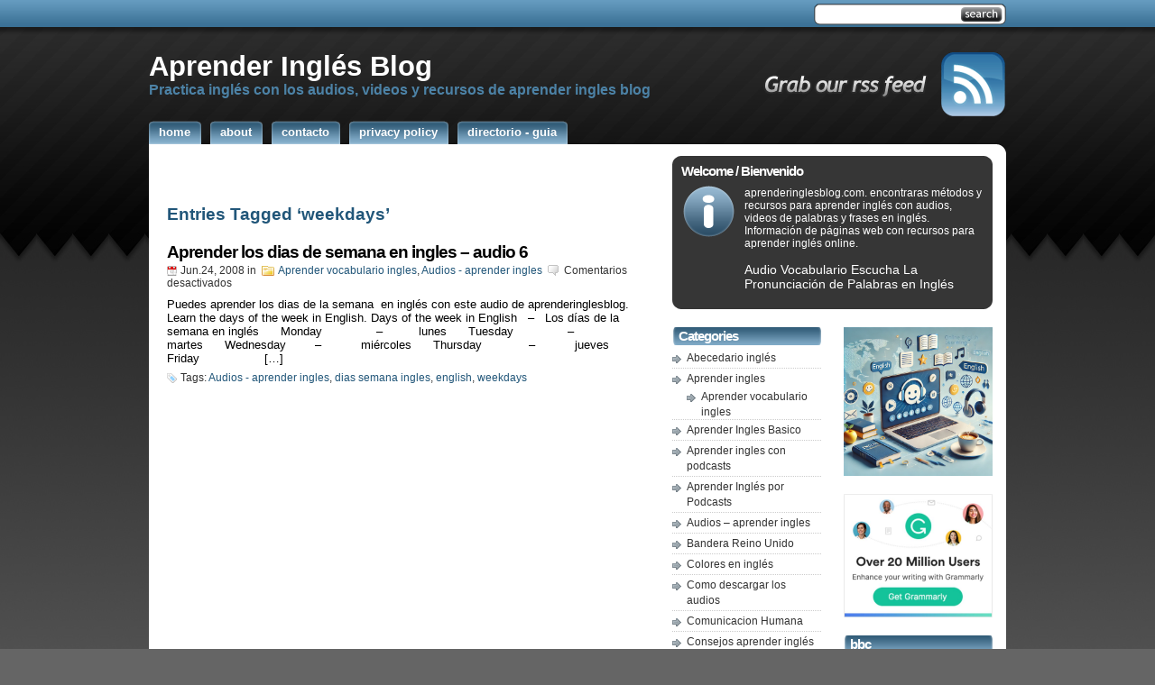

--- FILE ---
content_type: text/html; charset=UTF-8
request_url: https://www.aprenderinglesblog.com/tag/weekdays/
body_size: 14308
content:
<!DOCTYPE html PUBLIC "-//W3C//DTD XHTML 1.0 Transitional//EN" "http://www.w3.org/TR/xhtml1/DTD/xhtml1-transitional.dtd">
<html xmlns="http://www.w3.org/1999/xhtml">

<head>
<link rel="shortcut icon" href="https://www.aprenderinglesblog.com/wp-content/themes/studiopress/favicon.ico" />
<META name="y_key" content="58ac88799465ebfb">
<meta name="verify-v1" content="Dcli65eShR/OtDsywFbMh2SfSdj0H4gELS39rpPVIQ4=" />
<meta http-equiv="Content-Type" content="text/html; charset=UTF-8" />
<title>  weekdays - Aprender Inglés Blog</title>
<meta name="robots" content="index,follow" />
<meta name="generator" content="WordPress 6.9" />
<link rel="stylesheet" href="https://www.aprenderinglesblog.com/wp-content/cache/minify/8e6fa.css" media="all" />

<link rel="alternate" type="application/rss+xml" title="Aprender Inglés Blog RSS Feed" href="https://www.aprenderinglesblog.com/feed/" />
<link rel="pingback" href="https://www.aprenderinglesblog.com/xmlrpc.php" />
<meta name='robots' content='max-image-preview:large' />
<link rel='dns-prefetch' href='//www.googletagmanager.com' />
<link rel='dns-prefetch' href='//pagead2.googlesyndication.com' />
<link rel="alternate" type="application/rss+xml" title="Aprender Inglés Blog &raquo; Etiqueta weekdays del feed" href="https://www.aprenderinglesblog.com/tag/weekdays/feed/" />
<style id='wp-img-auto-sizes-contain-inline-css' type='text/css'>
img:is([sizes=auto i],[sizes^="auto," i]){contain-intrinsic-size:3000px 1500px}
/*# sourceURL=wp-img-auto-sizes-contain-inline-css */
</style>
<style id='wp-emoji-styles-inline-css' type='text/css'>

	img.wp-smiley, img.emoji {
		display: inline !important;
		border: none !important;
		box-shadow: none !important;
		height: 1em !important;
		width: 1em !important;
		margin: 0 0.07em !important;
		vertical-align: -0.1em !important;
		background: none !important;
		padding: 0 !important;
	}
/*# sourceURL=wp-emoji-styles-inline-css */
</style>
<style id='wp-block-library-inline-css' type='text/css'>
:root{--wp-block-synced-color:#7a00df;--wp-block-synced-color--rgb:122,0,223;--wp-bound-block-color:var(--wp-block-synced-color);--wp-editor-canvas-background:#ddd;--wp-admin-theme-color:#007cba;--wp-admin-theme-color--rgb:0,124,186;--wp-admin-theme-color-darker-10:#006ba1;--wp-admin-theme-color-darker-10--rgb:0,107,160.5;--wp-admin-theme-color-darker-20:#005a87;--wp-admin-theme-color-darker-20--rgb:0,90,135;--wp-admin-border-width-focus:2px}@media (min-resolution:192dpi){:root{--wp-admin-border-width-focus:1.5px}}.wp-element-button{cursor:pointer}:root .has-very-light-gray-background-color{background-color:#eee}:root .has-very-dark-gray-background-color{background-color:#313131}:root .has-very-light-gray-color{color:#eee}:root .has-very-dark-gray-color{color:#313131}:root .has-vivid-green-cyan-to-vivid-cyan-blue-gradient-background{background:linear-gradient(135deg,#00d084,#0693e3)}:root .has-purple-crush-gradient-background{background:linear-gradient(135deg,#34e2e4,#4721fb 50%,#ab1dfe)}:root .has-hazy-dawn-gradient-background{background:linear-gradient(135deg,#faaca8,#dad0ec)}:root .has-subdued-olive-gradient-background{background:linear-gradient(135deg,#fafae1,#67a671)}:root .has-atomic-cream-gradient-background{background:linear-gradient(135deg,#fdd79a,#004a59)}:root .has-nightshade-gradient-background{background:linear-gradient(135deg,#330968,#31cdcf)}:root .has-midnight-gradient-background{background:linear-gradient(135deg,#020381,#2874fc)}:root{--wp--preset--font-size--normal:16px;--wp--preset--font-size--huge:42px}.has-regular-font-size{font-size:1em}.has-larger-font-size{font-size:2.625em}.has-normal-font-size{font-size:var(--wp--preset--font-size--normal)}.has-huge-font-size{font-size:var(--wp--preset--font-size--huge)}.has-text-align-center{text-align:center}.has-text-align-left{text-align:left}.has-text-align-right{text-align:right}.has-fit-text{white-space:nowrap!important}#end-resizable-editor-section{display:none}.aligncenter{clear:both}.items-justified-left{justify-content:flex-start}.items-justified-center{justify-content:center}.items-justified-right{justify-content:flex-end}.items-justified-space-between{justify-content:space-between}.screen-reader-text{border:0;clip-path:inset(50%);height:1px;margin:-1px;overflow:hidden;padding:0;position:absolute;width:1px;word-wrap:normal!important}.screen-reader-text:focus{background-color:#ddd;clip-path:none;color:#444;display:block;font-size:1em;height:auto;left:5px;line-height:normal;padding:15px 23px 14px;text-decoration:none;top:5px;width:auto;z-index:100000}html :where(.has-border-color){border-style:solid}html :where([style*=border-top-color]){border-top-style:solid}html :where([style*=border-right-color]){border-right-style:solid}html :where([style*=border-bottom-color]){border-bottom-style:solid}html :where([style*=border-left-color]){border-left-style:solid}html :where([style*=border-width]){border-style:solid}html :where([style*=border-top-width]){border-top-style:solid}html :where([style*=border-right-width]){border-right-style:solid}html :where([style*=border-bottom-width]){border-bottom-style:solid}html :where([style*=border-left-width]){border-left-style:solid}html :where(img[class*=wp-image-]){height:auto;max-width:100%}:where(figure){margin:0 0 1em}html :where(.is-position-sticky){--wp-admin--admin-bar--position-offset:var(--wp-admin--admin-bar--height,0px)}@media screen and (max-width:600px){html :where(.is-position-sticky){--wp-admin--admin-bar--position-offset:0px}}

/*# sourceURL=wp-block-library-inline-css */
</style><style id='wp-block-image-inline-css' type='text/css'>
.wp-block-image>a,.wp-block-image>figure>a{display:inline-block}.wp-block-image img{box-sizing:border-box;height:auto;max-width:100%;vertical-align:bottom}@media not (prefers-reduced-motion){.wp-block-image img.hide{visibility:hidden}.wp-block-image img.show{animation:show-content-image .4s}}.wp-block-image[style*=border-radius] img,.wp-block-image[style*=border-radius]>a{border-radius:inherit}.wp-block-image.has-custom-border img{box-sizing:border-box}.wp-block-image.aligncenter{text-align:center}.wp-block-image.alignfull>a,.wp-block-image.alignwide>a{width:100%}.wp-block-image.alignfull img,.wp-block-image.alignwide img{height:auto;width:100%}.wp-block-image .aligncenter,.wp-block-image .alignleft,.wp-block-image .alignright,.wp-block-image.aligncenter,.wp-block-image.alignleft,.wp-block-image.alignright{display:table}.wp-block-image .aligncenter>figcaption,.wp-block-image .alignleft>figcaption,.wp-block-image .alignright>figcaption,.wp-block-image.aligncenter>figcaption,.wp-block-image.alignleft>figcaption,.wp-block-image.alignright>figcaption{caption-side:bottom;display:table-caption}.wp-block-image .alignleft{float:left;margin:.5em 1em .5em 0}.wp-block-image .alignright{float:right;margin:.5em 0 .5em 1em}.wp-block-image .aligncenter{margin-left:auto;margin-right:auto}.wp-block-image :where(figcaption){margin-bottom:1em;margin-top:.5em}.wp-block-image.is-style-circle-mask img{border-radius:9999px}@supports ((-webkit-mask-image:none) or (mask-image:none)) or (-webkit-mask-image:none){.wp-block-image.is-style-circle-mask img{border-radius:0;-webkit-mask-image:url('data:image/svg+xml;utf8,<svg viewBox="0 0 100 100" xmlns="http://www.w3.org/2000/svg"><circle cx="50" cy="50" r="50"/></svg>');mask-image:url('data:image/svg+xml;utf8,<svg viewBox="0 0 100 100" xmlns="http://www.w3.org/2000/svg"><circle cx="50" cy="50" r="50"/></svg>');mask-mode:alpha;-webkit-mask-position:center;mask-position:center;-webkit-mask-repeat:no-repeat;mask-repeat:no-repeat;-webkit-mask-size:contain;mask-size:contain}}:root :where(.wp-block-image.is-style-rounded img,.wp-block-image .is-style-rounded img){border-radius:9999px}.wp-block-image figure{margin:0}.wp-lightbox-container{display:flex;flex-direction:column;position:relative}.wp-lightbox-container img{cursor:zoom-in}.wp-lightbox-container img:hover+button{opacity:1}.wp-lightbox-container button{align-items:center;backdrop-filter:blur(16px) saturate(180%);background-color:#5a5a5a40;border:none;border-radius:4px;cursor:zoom-in;display:flex;height:20px;justify-content:center;opacity:0;padding:0;position:absolute;right:16px;text-align:center;top:16px;width:20px;z-index:100}@media not (prefers-reduced-motion){.wp-lightbox-container button{transition:opacity .2s ease}}.wp-lightbox-container button:focus-visible{outline:3px auto #5a5a5a40;outline:3px auto -webkit-focus-ring-color;outline-offset:3px}.wp-lightbox-container button:hover{cursor:pointer;opacity:1}.wp-lightbox-container button:focus{opacity:1}.wp-lightbox-container button:focus,.wp-lightbox-container button:hover,.wp-lightbox-container button:not(:hover):not(:active):not(.has-background){background-color:#5a5a5a40;border:none}.wp-lightbox-overlay{box-sizing:border-box;cursor:zoom-out;height:100vh;left:0;overflow:hidden;position:fixed;top:0;visibility:hidden;width:100%;z-index:100000}.wp-lightbox-overlay .close-button{align-items:center;cursor:pointer;display:flex;justify-content:center;min-height:40px;min-width:40px;padding:0;position:absolute;right:calc(env(safe-area-inset-right) + 16px);top:calc(env(safe-area-inset-top) + 16px);z-index:5000000}.wp-lightbox-overlay .close-button:focus,.wp-lightbox-overlay .close-button:hover,.wp-lightbox-overlay .close-button:not(:hover):not(:active):not(.has-background){background:none;border:none}.wp-lightbox-overlay .lightbox-image-container{height:var(--wp--lightbox-container-height);left:50%;overflow:hidden;position:absolute;top:50%;transform:translate(-50%,-50%);transform-origin:top left;width:var(--wp--lightbox-container-width);z-index:9999999999}.wp-lightbox-overlay .wp-block-image{align-items:center;box-sizing:border-box;display:flex;height:100%;justify-content:center;margin:0;position:relative;transform-origin:0 0;width:100%;z-index:3000000}.wp-lightbox-overlay .wp-block-image img{height:var(--wp--lightbox-image-height);min-height:var(--wp--lightbox-image-height);min-width:var(--wp--lightbox-image-width);width:var(--wp--lightbox-image-width)}.wp-lightbox-overlay .wp-block-image figcaption{display:none}.wp-lightbox-overlay button{background:none;border:none}.wp-lightbox-overlay .scrim{background-color:#fff;height:100%;opacity:.9;position:absolute;width:100%;z-index:2000000}.wp-lightbox-overlay.active{visibility:visible}@media not (prefers-reduced-motion){.wp-lightbox-overlay.active{animation:turn-on-visibility .25s both}.wp-lightbox-overlay.active img{animation:turn-on-visibility .35s both}.wp-lightbox-overlay.show-closing-animation:not(.active){animation:turn-off-visibility .35s both}.wp-lightbox-overlay.show-closing-animation:not(.active) img{animation:turn-off-visibility .25s both}.wp-lightbox-overlay.zoom.active{animation:none;opacity:1;visibility:visible}.wp-lightbox-overlay.zoom.active .lightbox-image-container{animation:lightbox-zoom-in .4s}.wp-lightbox-overlay.zoom.active .lightbox-image-container img{animation:none}.wp-lightbox-overlay.zoom.active .scrim{animation:turn-on-visibility .4s forwards}.wp-lightbox-overlay.zoom.show-closing-animation:not(.active){animation:none}.wp-lightbox-overlay.zoom.show-closing-animation:not(.active) .lightbox-image-container{animation:lightbox-zoom-out .4s}.wp-lightbox-overlay.zoom.show-closing-animation:not(.active) .lightbox-image-container img{animation:none}.wp-lightbox-overlay.zoom.show-closing-animation:not(.active) .scrim{animation:turn-off-visibility .4s forwards}}@keyframes show-content-image{0%{visibility:hidden}99%{visibility:hidden}to{visibility:visible}}@keyframes turn-on-visibility{0%{opacity:0}to{opacity:1}}@keyframes turn-off-visibility{0%{opacity:1;visibility:visible}99%{opacity:0;visibility:visible}to{opacity:0;visibility:hidden}}@keyframes lightbox-zoom-in{0%{transform:translate(calc((-100vw + var(--wp--lightbox-scrollbar-width))/2 + var(--wp--lightbox-initial-left-position)),calc(-50vh + var(--wp--lightbox-initial-top-position))) scale(var(--wp--lightbox-scale))}to{transform:translate(-50%,-50%) scale(1)}}@keyframes lightbox-zoom-out{0%{transform:translate(-50%,-50%) scale(1);visibility:visible}99%{visibility:visible}to{transform:translate(calc((-100vw + var(--wp--lightbox-scrollbar-width))/2 + var(--wp--lightbox-initial-left-position)),calc(-50vh + var(--wp--lightbox-initial-top-position))) scale(var(--wp--lightbox-scale));visibility:hidden}}
/*# sourceURL=https://www.aprenderinglesblog.com/wp-includes/blocks/image/style.min.css */
</style>
<style id='global-styles-inline-css' type='text/css'>
:root{--wp--preset--aspect-ratio--square: 1;--wp--preset--aspect-ratio--4-3: 4/3;--wp--preset--aspect-ratio--3-4: 3/4;--wp--preset--aspect-ratio--3-2: 3/2;--wp--preset--aspect-ratio--2-3: 2/3;--wp--preset--aspect-ratio--16-9: 16/9;--wp--preset--aspect-ratio--9-16: 9/16;--wp--preset--color--black: #000000;--wp--preset--color--cyan-bluish-gray: #abb8c3;--wp--preset--color--white: #ffffff;--wp--preset--color--pale-pink: #f78da7;--wp--preset--color--vivid-red: #cf2e2e;--wp--preset--color--luminous-vivid-orange: #ff6900;--wp--preset--color--luminous-vivid-amber: #fcb900;--wp--preset--color--light-green-cyan: #7bdcb5;--wp--preset--color--vivid-green-cyan: #00d084;--wp--preset--color--pale-cyan-blue: #8ed1fc;--wp--preset--color--vivid-cyan-blue: #0693e3;--wp--preset--color--vivid-purple: #9b51e0;--wp--preset--gradient--vivid-cyan-blue-to-vivid-purple: linear-gradient(135deg,rgb(6,147,227) 0%,rgb(155,81,224) 100%);--wp--preset--gradient--light-green-cyan-to-vivid-green-cyan: linear-gradient(135deg,rgb(122,220,180) 0%,rgb(0,208,130) 100%);--wp--preset--gradient--luminous-vivid-amber-to-luminous-vivid-orange: linear-gradient(135deg,rgb(252,185,0) 0%,rgb(255,105,0) 100%);--wp--preset--gradient--luminous-vivid-orange-to-vivid-red: linear-gradient(135deg,rgb(255,105,0) 0%,rgb(207,46,46) 100%);--wp--preset--gradient--very-light-gray-to-cyan-bluish-gray: linear-gradient(135deg,rgb(238,238,238) 0%,rgb(169,184,195) 100%);--wp--preset--gradient--cool-to-warm-spectrum: linear-gradient(135deg,rgb(74,234,220) 0%,rgb(151,120,209) 20%,rgb(207,42,186) 40%,rgb(238,44,130) 60%,rgb(251,105,98) 80%,rgb(254,248,76) 100%);--wp--preset--gradient--blush-light-purple: linear-gradient(135deg,rgb(255,206,236) 0%,rgb(152,150,240) 100%);--wp--preset--gradient--blush-bordeaux: linear-gradient(135deg,rgb(254,205,165) 0%,rgb(254,45,45) 50%,rgb(107,0,62) 100%);--wp--preset--gradient--luminous-dusk: linear-gradient(135deg,rgb(255,203,112) 0%,rgb(199,81,192) 50%,rgb(65,88,208) 100%);--wp--preset--gradient--pale-ocean: linear-gradient(135deg,rgb(255,245,203) 0%,rgb(182,227,212) 50%,rgb(51,167,181) 100%);--wp--preset--gradient--electric-grass: linear-gradient(135deg,rgb(202,248,128) 0%,rgb(113,206,126) 100%);--wp--preset--gradient--midnight: linear-gradient(135deg,rgb(2,3,129) 0%,rgb(40,116,252) 100%);--wp--preset--font-size--small: 13px;--wp--preset--font-size--medium: 20px;--wp--preset--font-size--large: 36px;--wp--preset--font-size--x-large: 42px;--wp--preset--spacing--20: 0.44rem;--wp--preset--spacing--30: 0.67rem;--wp--preset--spacing--40: 1rem;--wp--preset--spacing--50: 1.5rem;--wp--preset--spacing--60: 2.25rem;--wp--preset--spacing--70: 3.38rem;--wp--preset--spacing--80: 5.06rem;--wp--preset--shadow--natural: 6px 6px 9px rgba(0, 0, 0, 0.2);--wp--preset--shadow--deep: 12px 12px 50px rgba(0, 0, 0, 0.4);--wp--preset--shadow--sharp: 6px 6px 0px rgba(0, 0, 0, 0.2);--wp--preset--shadow--outlined: 6px 6px 0px -3px rgb(255, 255, 255), 6px 6px rgb(0, 0, 0);--wp--preset--shadow--crisp: 6px 6px 0px rgb(0, 0, 0);}:where(.is-layout-flex){gap: 0.5em;}:where(.is-layout-grid){gap: 0.5em;}body .is-layout-flex{display: flex;}.is-layout-flex{flex-wrap: wrap;align-items: center;}.is-layout-flex > :is(*, div){margin: 0;}body .is-layout-grid{display: grid;}.is-layout-grid > :is(*, div){margin: 0;}:where(.wp-block-columns.is-layout-flex){gap: 2em;}:where(.wp-block-columns.is-layout-grid){gap: 2em;}:where(.wp-block-post-template.is-layout-flex){gap: 1.25em;}:where(.wp-block-post-template.is-layout-grid){gap: 1.25em;}.has-black-color{color: var(--wp--preset--color--black) !important;}.has-cyan-bluish-gray-color{color: var(--wp--preset--color--cyan-bluish-gray) !important;}.has-white-color{color: var(--wp--preset--color--white) !important;}.has-pale-pink-color{color: var(--wp--preset--color--pale-pink) !important;}.has-vivid-red-color{color: var(--wp--preset--color--vivid-red) !important;}.has-luminous-vivid-orange-color{color: var(--wp--preset--color--luminous-vivid-orange) !important;}.has-luminous-vivid-amber-color{color: var(--wp--preset--color--luminous-vivid-amber) !important;}.has-light-green-cyan-color{color: var(--wp--preset--color--light-green-cyan) !important;}.has-vivid-green-cyan-color{color: var(--wp--preset--color--vivid-green-cyan) !important;}.has-pale-cyan-blue-color{color: var(--wp--preset--color--pale-cyan-blue) !important;}.has-vivid-cyan-blue-color{color: var(--wp--preset--color--vivid-cyan-blue) !important;}.has-vivid-purple-color{color: var(--wp--preset--color--vivid-purple) !important;}.has-black-background-color{background-color: var(--wp--preset--color--black) !important;}.has-cyan-bluish-gray-background-color{background-color: var(--wp--preset--color--cyan-bluish-gray) !important;}.has-white-background-color{background-color: var(--wp--preset--color--white) !important;}.has-pale-pink-background-color{background-color: var(--wp--preset--color--pale-pink) !important;}.has-vivid-red-background-color{background-color: var(--wp--preset--color--vivid-red) !important;}.has-luminous-vivid-orange-background-color{background-color: var(--wp--preset--color--luminous-vivid-orange) !important;}.has-luminous-vivid-amber-background-color{background-color: var(--wp--preset--color--luminous-vivid-amber) !important;}.has-light-green-cyan-background-color{background-color: var(--wp--preset--color--light-green-cyan) !important;}.has-vivid-green-cyan-background-color{background-color: var(--wp--preset--color--vivid-green-cyan) !important;}.has-pale-cyan-blue-background-color{background-color: var(--wp--preset--color--pale-cyan-blue) !important;}.has-vivid-cyan-blue-background-color{background-color: var(--wp--preset--color--vivid-cyan-blue) !important;}.has-vivid-purple-background-color{background-color: var(--wp--preset--color--vivid-purple) !important;}.has-black-border-color{border-color: var(--wp--preset--color--black) !important;}.has-cyan-bluish-gray-border-color{border-color: var(--wp--preset--color--cyan-bluish-gray) !important;}.has-white-border-color{border-color: var(--wp--preset--color--white) !important;}.has-pale-pink-border-color{border-color: var(--wp--preset--color--pale-pink) !important;}.has-vivid-red-border-color{border-color: var(--wp--preset--color--vivid-red) !important;}.has-luminous-vivid-orange-border-color{border-color: var(--wp--preset--color--luminous-vivid-orange) !important;}.has-luminous-vivid-amber-border-color{border-color: var(--wp--preset--color--luminous-vivid-amber) !important;}.has-light-green-cyan-border-color{border-color: var(--wp--preset--color--light-green-cyan) !important;}.has-vivid-green-cyan-border-color{border-color: var(--wp--preset--color--vivid-green-cyan) !important;}.has-pale-cyan-blue-border-color{border-color: var(--wp--preset--color--pale-cyan-blue) !important;}.has-vivid-cyan-blue-border-color{border-color: var(--wp--preset--color--vivid-cyan-blue) !important;}.has-vivid-purple-border-color{border-color: var(--wp--preset--color--vivid-purple) !important;}.has-vivid-cyan-blue-to-vivid-purple-gradient-background{background: var(--wp--preset--gradient--vivid-cyan-blue-to-vivid-purple) !important;}.has-light-green-cyan-to-vivid-green-cyan-gradient-background{background: var(--wp--preset--gradient--light-green-cyan-to-vivid-green-cyan) !important;}.has-luminous-vivid-amber-to-luminous-vivid-orange-gradient-background{background: var(--wp--preset--gradient--luminous-vivid-amber-to-luminous-vivid-orange) !important;}.has-luminous-vivid-orange-to-vivid-red-gradient-background{background: var(--wp--preset--gradient--luminous-vivid-orange-to-vivid-red) !important;}.has-very-light-gray-to-cyan-bluish-gray-gradient-background{background: var(--wp--preset--gradient--very-light-gray-to-cyan-bluish-gray) !important;}.has-cool-to-warm-spectrum-gradient-background{background: var(--wp--preset--gradient--cool-to-warm-spectrum) !important;}.has-blush-light-purple-gradient-background{background: var(--wp--preset--gradient--blush-light-purple) !important;}.has-blush-bordeaux-gradient-background{background: var(--wp--preset--gradient--blush-bordeaux) !important;}.has-luminous-dusk-gradient-background{background: var(--wp--preset--gradient--luminous-dusk) !important;}.has-pale-ocean-gradient-background{background: var(--wp--preset--gradient--pale-ocean) !important;}.has-electric-grass-gradient-background{background: var(--wp--preset--gradient--electric-grass) !important;}.has-midnight-gradient-background{background: var(--wp--preset--gradient--midnight) !important;}.has-small-font-size{font-size: var(--wp--preset--font-size--small) !important;}.has-medium-font-size{font-size: var(--wp--preset--font-size--medium) !important;}.has-large-font-size{font-size: var(--wp--preset--font-size--large) !important;}.has-x-large-font-size{font-size: var(--wp--preset--font-size--x-large) !important;}
/*# sourceURL=global-styles-inline-css */
</style>

<style id='classic-theme-styles-inline-css' type='text/css'>
/*! This file is auto-generated */
.wp-block-button__link{color:#fff;background-color:#32373c;border-radius:9999px;box-shadow:none;text-decoration:none;padding:calc(.667em + 2px) calc(1.333em + 2px);font-size:1.125em}.wp-block-file__button{background:#32373c;color:#fff;text-decoration:none}
/*# sourceURL=/wp-includes/css/classic-themes.min.css */
</style>

<!-- Fragmento de código de la etiqueta de Google (gtag.js) añadida por Site Kit -->
<!-- Fragmento de código de Google Analytics añadido por Site Kit -->
<script type="text/javascript" src="https://www.googletagmanager.com/gtag/js?id=GT-TXZ4VZQM" id="google_gtagjs-js" async></script>
<script type="text/javascript" id="google_gtagjs-js-after">
/* <![CDATA[ */
window.dataLayer = window.dataLayer || [];function gtag(){dataLayer.push(arguments);}
gtag("set","linker",{"domains":["www.aprenderinglesblog.com"]});
gtag("js", new Date());
gtag("set", "developer_id.dZTNiMT", true);
gtag("config", "GT-TXZ4VZQM");
//# sourceURL=google_gtagjs-js-after
/* ]]> */
</script>
<link rel="https://api.w.org/" href="https://www.aprenderinglesblog.com/wp-json/" /><link rel="alternate" title="JSON" type="application/json" href="https://www.aprenderinglesblog.com/wp-json/wp/v2/tags/143" /><link rel="EditURI" type="application/rsd+xml" title="RSD" href="https://www.aprenderinglesblog.com/xmlrpc.php?rsd" />
<meta name="generator" content="WordPress 6.9" />

<!-- Powered by AdSense-Deluxe WordPress Plugin v0.8 - http://www.acmetech.com/blog/adsense-deluxe/ -->
<meta name="generator" content="Site Kit by Google 1.167.0" />
<!-- Metaetiquetas de Google AdSense añadidas por Site Kit -->
<meta name="google-adsense-platform-account" content="ca-host-pub-2644536267352236">
<meta name="google-adsense-platform-domain" content="sitekit.withgoogle.com">
<!-- Acabar con las metaetiquetas de Google AdSense añadidas por Site Kit -->

<!-- Fragmento de código de Google Adsense añadido por Site Kit -->
<script type="text/javascript" async="async" src="https://pagead2.googlesyndication.com/pagead/js/adsbygoogle.js?client=ca-pub-5260400811159924&amp;host=ca-host-pub-2644536267352236" crossorigin="anonymous"></script>

<!-- Final del fragmento de código de Google Adsense añadido por Site Kit -->

</head>

<body>
<div id="wrapper">

<div id="header">
<div class="topright">
<form method="get" id="searchform" action="https://www.aprenderinglesblog.com/">
<div>
<input type="text" value="" name="s" id="searchbox" />
<input type="submit" id="searchbutton" value="" />
</div>
</form></div> 
</div> <!-- Closes Header -->

<div class="cleared"></div>
<div id="underheader">
<div id="toprss"><a href="http://feeds.feedburner.com/aprenderinglesblog">
<img src="https://www.aprenderinglesblog.com/wp-content/themes/studiopress/images/grabrss.gif" alt="apoderarse de nuestro rss feed"></img></a>
</div>


<h1 class="sitename"><a href="http://www.aprenderinglesblog.com">Aprender Inglés Blog</a></h1>
<h2 class="sitedesc">Practica inglés con los audios, videos y recursos de aprender ingles blog</h2>

</div><!-- Closes underHeader -->



<div id="nav">
<ul>
<li><a href='http://www.aprenderinglesblog.com' title='Home'><span>Home</span></a></li><li><a href="https://www.aprenderinglesblog.com/about/" title="About"><span>About</span></a></li><li><a href="https://www.aprenderinglesblog.com/contacto/" title="Contacto"><span>Contacto</span></a></li><li><a href="https://www.aprenderinglesblog.com/privacy-policy/" title="Privacy policy"><span>Privacy policy</span></a></li><li><a href="https://www.aprenderinglesblog.com/directorio-aprender-ingles/" title="Directorio - Guia"><span>Directorio - Guia</span></a></li></ul>

<div class="cleared"></div>
</div> <!-- Closes Nav -->



<div class="topcurvewhite"></div>
<div id="main">
<div id="contentwrapper"><div id="content">

<div class="adsense_top"><!-- Insert your adsense code for a 468x60 banner right under here -->
<br>
<div align="center">
<script type="text/javascript"><!--
google_ad_client = "pub-5260400811159924";
/* 336x280, creado 12/05/09 black url npc */
google_ad_slot = "3923514619";
google_ad_width = 336;
google_ad_height = 280;
//-->
</script>
<script type="text/javascript"
src="http://pagead2.googlesyndication.com/pagead/show_ads.js">
</script>
</div></div>



<h2 class="pageTitle">Entries Tagged &#8216;weekdays&#8217;</h2>


<div class="post">
<h2 class="postTitle"><a href="https://www.aprenderinglesblog.com/aprender-los-dias-de-semana-en-ingles-audio-6/">Aprender los dias de semana en ingles &#8211; audio 6</a></h2>
<div class="postMeta">
<span class="date">Jun.24, 2008</span> in
<span class="filed"><a href="https://www.aprenderinglesblog.com/category/aprender-ingles/aprender-vocabulario-ingles/" rel="category tag">Aprender vocabulario ingles</a>, <a href="https://www.aprenderinglesblog.com/category/audios-aprender-ingles/" rel="category tag">Audios - aprender ingles</a></span>
<span class="commentcount"><span>Comentarios desactivados<span class="screen-reader-text"> en Aprender los dias de semana en ingles &#8211; audio 6</span></span></span>
</div>
<div class="postContent"><p>Puedes aprender los dias de la semana  en inglés con este audio de aprenderinglesblog. Learn the days of the week in English. Days of the week in English   &#8211;   Los días de la semana en inglés      Monday               –          lunes      Tuesday               –          martes      Wednesday        –           miércoles      Thursday             –           jueves      Friday                  [&hellip;]</p>
</div>
<div class="postMeta"><span class="tags">Tags: <a href="https://www.aprenderinglesblog.com/tag/audios-aprender-ingles/" rel="tag">Audios - aprender ingles</a>, <a href="https://www.aprenderinglesblog.com/tag/dias-semana-ingles/" rel="tag">dias semana ingles</a>, <a href="https://www.aprenderinglesblog.com/tag/english/" rel="tag">english</a>, <a href="https://www.aprenderinglesblog.com/tag/weekdays/" rel="tag">weekdays</a></span></div>
</div> <!-- Closes Post -->



<div id="nextprevious">
 <div class="left">&nbsp;&nbsp;</div>
 <div class="right"></div>
</div>
<div class="cleared"></div>


</div></div> <!-- Closes Content -->

<div id="allsidebars">

<div class="sidebarswrapper"><div class="sidebars">

<div id='welcome'><h2>Welcome / Bienvenido</h2><p>aprenderinglesblog.com. encontraras métodos y recursos para aprender inglés con audios, videos de palabras y frases en inglés.  Información de páginas web con recursos para aprender inglés online.<br></br>  <big>Audio Vocabulario</big><big> Escucha La Pronunciación de Palabras en Inglés</big></p></div>
<div class="sidebarsbottom"></div>
</div> <!-- Closes Sidebars -->
</div> <!-- Closes SidebarsWrapper -->



<div class="sidebarsB">

<div class="adsense_sidebar"><!-- Insert your adsense code for a 336x280 rectangle right under here -->

<html>
<body>




</body>
</html></div>


<div class="sidebar1">
<ul>

<li>
<h2>Categories</h2>
<ul>
  	<li class="cat-item cat-item-14"><a href="https://www.aprenderinglesblog.com/category/abecedario-ingles/">Abecedario inglés</a>
</li>
	<li class="cat-item cat-item-5"><a href="https://www.aprenderinglesblog.com/category/aprender-ingles/">Aprender ingles</a>
<ul class='children'>
	<li class="cat-item cat-item-212"><a href="https://www.aprenderinglesblog.com/category/aprender-ingles/aprender-vocabulario-ingles/">Aprender vocabulario ingles</a>
</li>
</ul>
</li>
	<li class="cat-item cat-item-255"><a href="https://www.aprenderinglesblog.com/category/aprender-ingles-basico/">Aprender Ingles Basico</a>
</li>
	<li class="cat-item cat-item-182"><a href="https://www.aprenderinglesblog.com/category/aprender-ingles-con-podcasts/">Aprender ingles con podcasts</a>
</li>
	<li class="cat-item cat-item-453"><a href="https://www.aprenderinglesblog.com/category/aprender-ingles-por-podcasts/">Aprender Inglés por Podcasts</a>
</li>
	<li class="cat-item cat-item-142"><a href="https://www.aprenderinglesblog.com/category/audios-aprender-ingles/">Audios &#8211; aprender ingles</a>
</li>
	<li class="cat-item cat-item-248"><a href="https://www.aprenderinglesblog.com/category/bandera-reino-unido/">Bandera Reino Unido</a>
</li>
	<li class="cat-item cat-item-213"><a href="https://www.aprenderinglesblog.com/category/colores-en-ingles/">Colores en inglés</a>
</li>
	<li class="cat-item cat-item-226"><a href="https://www.aprenderinglesblog.com/category/como-descargar-los-audios/">Como descargar los audios</a>
</li>
	<li class="cat-item cat-item-406"><a href="https://www.aprenderinglesblog.com/category/comunicacion-humana/">Comunicacion Humana</a>
</li>
	<li class="cat-item cat-item-185"><a href="https://www.aprenderinglesblog.com/category/consejos-para-aprender-ingles/">Consejos aprender inglés</a>
</li>
	<li class="cat-item cat-item-352"><a href="https://www.aprenderinglesblog.com/category/crucigrama-ingles/">crucigrama ingles</a>
</li>
	<li class="cat-item cat-item-369"><a href="https://www.aprenderinglesblog.com/category/cultura-inglesa/">cultura inglesa</a>
</li>
	<li class="cat-item cat-item-184"><a href="https://www.aprenderinglesblog.com/category/cursos-de-aprender-ingles/">Cursos aprender inglés</a>
</li>
	<li class="cat-item cat-item-281"><a href="https://www.aprenderinglesblog.com/category/cursos-ingles-en-el-extranjero/">cursos inglés en el extranjero</a>
</li>
	<li class="cat-item cat-item-246"><a href="https://www.aprenderinglesblog.com/category/el-clima-en-ingles/">El Clima en inglés</a>
</li>
	<li class="cat-item cat-item-439"><a href="https://www.aprenderinglesblog.com/category/english-idioms/">English Idioms.</a>
</li>
	<li class="cat-item cat-item-225"><a href="https://www.aprenderinglesblog.com/category/estudiar-ingles-en-el-extranjero/">Estudiar inglés en el extranjero</a>
</li>
	<li class="cat-item cat-item-329"><a href="https://www.aprenderinglesblog.com/category/fiestas-tradicionales-populares/">Fiestas Tradicionales Populares</a>
</li>
	<li class="cat-item cat-item-322"><a href="https://www.aprenderinglesblog.com/category/fonetica-y-fonologia-inglesa/">Fonética y fonología inglesa.</a>
</li>
	<li class="cat-item cat-item-359"><a href="https://www.aprenderinglesblog.com/category/formas-verbales-no-personales-en-ingles/">Formas Verbales No Personales en Inglés</a>
</li>
	<li class="cat-item cat-item-304"><a href="https://www.aprenderinglesblog.com/category/frases-en-ingles/">Frases En Ingles</a>
</li>
	<li class="cat-item cat-item-389"><a href="https://www.aprenderinglesblog.com/category/frases-interrogativas/">Frases interrogativas</a>
</li>
	<li class="cat-item cat-item-396"><a href="https://www.aprenderinglesblog.com/category/gramatica-inglesa/">Gramática inglesa.</a>
</li>
	<li class="cat-item cat-item-374"><a href="https://www.aprenderinglesblog.com/category/guia-turistica-de-londres/">guía turística de Londres</a>
</li>
	<li class="cat-item cat-item-370"><a href="https://www.aprenderinglesblog.com/category/historia-de-londres/">Historia de Londres</a>
</li>
	<li class="cat-item cat-item-372"><a href="https://www.aprenderinglesblog.com/category/historia-inglesa/">historia inglesa</a>
</li>
	<li class="cat-item cat-item-186"><a href="https://www.aprenderinglesblog.com/category/inglaterra/">Inglaterra</a>
</li>
	<li class="cat-item cat-item-241"><a href="https://www.aprenderinglesblog.com/category/la-calle-real/">La Calle Real</a>
</li>
	<li class="cat-item cat-item-227"><a href="https://www.aprenderinglesblog.com/category/la-hora-en-ingles/">La hora en inglés</a>
</li>
	<li class="cat-item cat-item-274"><a href="https://www.aprenderinglesblog.com/category/lengua-inglesa/">Lengua Inglesa</a>
</li>
	<li class="cat-item cat-item-261"><a href="https://www.aprenderinglesblog.com/category/metodo-para-aprender-ingles/">Metodo Para Aprender Ingles</a>
</li>
	<li class="cat-item cat-item-435"><a href="https://www.aprenderinglesblog.com/category/modismos-en-ingles/">Modismos en ingles.</a>
</li>
	<li class="cat-item cat-item-436"><a href="https://www.aprenderinglesblog.com/category/modismos-ingleses/">Modismos ingleses.</a>
</li>
	<li class="cat-item cat-item-214"><a href="https://www.aprenderinglesblog.com/category/navidad-en-reino-unido/">Navidad en Reino Unido</a>
</li>
	<li class="cat-item cat-item-88"><a href="https://www.aprenderinglesblog.com/category/numeros-en-ingles/">Numeros en ingles</a>
</li>
	<li class="cat-item cat-item-256"><a href="https://www.aprenderinglesblog.com/category/pagina-webs-para-aprender-ingles/">Pagina Webs Para Aprender Ingles</a>
</li>
	<li class="cat-item cat-item-446"><a href="https://www.aprenderinglesblog.com/category/presente-verbo-to-be/">Presente verbo To Be</a>
</li>
	<li class="cat-item cat-item-395"><a href="https://www.aprenderinglesblog.com/category/pronombres-personales/">Pronombres Personales</a>
</li>
	<li class="cat-item cat-item-391"><a href="https://www.aprenderinglesblog.com/category/question-marks/">Question Marks</a>
</li>
	<li class="cat-item cat-item-363"><a href="https://www.aprenderinglesblog.com/category/receta-tortilla-espanola/">Receta de Tortilla Española</a>
</li>
	<li class="cat-item cat-item-340"><a href="https://www.aprenderinglesblog.com/category/reglas-de-ortografia-inglesa/">Reglas de Ortografía Inglesa</a>
</li>
	<li class="cat-item cat-item-290"><a href="https://www.aprenderinglesblog.com/category/reino-unido-2/">Reino Unido</a>
</li>
	<li class="cat-item cat-item-440"><a href="https://www.aprenderinglesblog.com/category/tongue-twisters/">Tongue Twisters</a>
</li>
	<li class="cat-item cat-item-437"><a href="https://www.aprenderinglesblog.com/category/trabalenguas-en-ingles/">Trabalenguas en ingles.</a>
</li>
	<li class="cat-item cat-item-438"><a href="https://www.aprenderinglesblog.com/category/trabalenguas-ingleses/">Trabalenguas ingleses.</a>
</li>
	<li class="cat-item cat-item-239"><a href="https://www.aprenderinglesblog.com/category/vehiculos-en-ingles/">Vehículos en ingles</a>
</li>
	<li class="cat-item cat-item-390"><a href="https://www.aprenderinglesblog.com/category/verbo-have-got/">Verbo Have got</a>
</li>
	<li class="cat-item cat-item-381"><a href="https://www.aprenderinglesblog.com/category/verbos-irregulares-en-ingles/">verbos irregulares en ingles</a>
</li>
	<li class="cat-item cat-item-355"><a href="https://www.aprenderinglesblog.com/category/verbos-regulares-e-irregulares-tiempos-verbales-en-ingles/">Verbos regulares e irregulares -Tiempos verbales en inglés</a>
</li>
	<li class="cat-item cat-item-183"><a href="https://www.aprenderinglesblog.com/category/videos-aprender-ingles/">Videos &#8211; aprender ingles</a>
</li>
	<li class="cat-item cat-item-273"><a href="https://www.aprenderinglesblog.com/category/vocabulario-ingles-en-casa/">Vocabulario ingles &#8211; en casa</a>
</li>
</ul>
</li>


		<li id="recent-posts-2" class="sidebaritem">
		<h2 class="widgettitle"> Ultimos &#8216;posts&#8217;</h2>
		<ul>
											<li>
					<a href="https://www.aprenderinglesblog.com/que-es-mejor-babbel-o-duolingo/">¿Qué es mejor, Babbel o Duolingo?</a>
									</li>
											<li>
					<a href="https://www.aprenderinglesblog.com/cual-es-la-mejor-aplicacion-gratuita-para-aprender-ingles/">¿Cuál es la mejor aplicación gratuita para aprender inglés?</a>
									</li>
											<li>
					<a href="https://www.aprenderinglesblog.com/cual-es-la-forma-mas-rapida-de-memorizar-vocabulario/">¿Cuál es la forma más rápida de memorizar vocabulario?</a>
									</li>
											<li>
					<a href="https://www.aprenderinglesblog.com/como-memorizar-rapidamente-el-ingles/">¿Cómo memorizar rápidamente el inglés?</a>
									</li>
											<li>
					<a href="https://www.aprenderinglesblog.com/cuales-son-los-7-pasos-de-la-estrategia-de-vocabulario/">¿Cuáles son los 7 pasos de la estrategia de vocabulario?</a>
									</li>
					</ul>

		</li><li id="meta-2" class="sidebaritem"><h2 class="widgettitle">Meta</h2>
		<ul>
						<li><a href="https://www.aprenderinglesblog.com/wp-login.php">Acceder</a></li>
			<li><a href="https://www.aprenderinglesblog.com/feed/">Feed de entradas</a></li>
			<li><a href="https://www.aprenderinglesblog.com/comments/feed/">Feed de comentarios</a></li>

			<li><a href="https://es.wordpress.org/">WordPress.org</a></li>
		</ul>

		</li><li id="text-306535261" class="sidebaritem">			<div class="textwidget"></div>
		</li>
<li>
<!-- Insert your adsense code for a 160x600 banner right under here -->

</li>

</ul>

</div> <!-- Closes Sidebar1 -->

<div class="sidebar2">

<ul>
<li id="block-6" class="sidebaritem">
<figure class="wp-block-image size-full"><a href="https://www.aprenderinglesblog.com/"><img loading="lazy" decoding="async" width="1024" height="1024" src="https://www.aprenderinglesblog.com/wp-content/uploads/2024/12/DALL·E-2024-12-28-19.06.08-A-modern-and-clean-design-representing-online-English-learning-resources.-The-image-features-a-laptop-with-a-friendly-looking-educational-website-disp.webp" alt="" class="wp-image-3918" srcset="https://www.aprenderinglesblog.com/wp-content/uploads/2024/12/DALL·E-2024-12-28-19.06.08-A-modern-and-clean-design-representing-online-English-learning-resources.-The-image-features-a-laptop-with-a-friendly-looking-educational-website-disp.webp 1024w, https://www.aprenderinglesblog.com/wp-content/uploads/2024/12/DALL·E-2024-12-28-19.06.08-A-modern-and-clean-design-representing-online-English-learning-resources.-The-image-features-a-laptop-with-a-friendly-looking-educational-website-disp-300x300.webp 300w, https://www.aprenderinglesblog.com/wp-content/uploads/2024/12/DALL·E-2024-12-28-19.06.08-A-modern-and-clean-design-representing-online-English-learning-resources.-The-image-features-a-laptop-with-a-friendly-looking-educational-website-disp-150x150.webp 150w, https://www.aprenderinglesblog.com/wp-content/uploads/2024/12/DALL·E-2024-12-28-19.06.08-A-modern-and-clean-design-representing-online-English-learning-resources.-The-image-features-a-laptop-with-a-friendly-looking-educational-website-disp-768x768.webp 768w" sizes="auto, (max-width: 1024px) 100vw, 1024px" /></a></figure>
</li><li id="block-5" class="sidebaritem"><div class="wp-block-image">
<figure class="aligncenter size-full"><a href="http://bit.ly/3kzwuE6"><img loading="lazy" decoding="async" width="608" height="506" src="http://www.aprenderinglesblog.com/wp-content/uploads/2023/01/Captura_grammarly_3.jpg" alt="" class="wp-image-3605" srcset="https://www.aprenderinglesblog.com/wp-content/uploads/2023/01/Captura_grammarly_3.jpg 608w, https://www.aprenderinglesblog.com/wp-content/uploads/2023/01/Captura_grammarly_3-300x250.jpg 300w" sizes="auto, (max-width: 608px) 100vw, 608px" /></a></figure>
</div></li><li id="linkcat-57" class="sidebaritem"><h2 class="widgettitle">bbc</h2>
	<ul class='xoxo blogroll'>
<li><a href="http://www.bbc.co.uk/worldservice/learningenglish/" title="aprender inglés (en inglés)" target="_blank">aprender inglés (contenido en inglés)</a></li>
<li><a href="http://www.bbc.co.uk/radio/podcasts/directory/" title="audio en formato mp3 de programas de radio" target="_blank">Podcasts de la BBC</a></li>

	</ul>
</li>
<li id="linkcat-2" class="sidebaritem"><h2 class="widgettitle">Blogroll</h2>
	<ul class='xoxo blogroll'>
<li><a href="http://www.englishconnection.es" rel="contact" title="academias de ingles" target="_blank">academias de ingles</a></li>
<li><a href="http://www.bbc.co.uk/worldservice/learningenglish/" title="aprender inglés (en inglés)" target="_blank">aprender inglés (contenido en inglés)</a></li>
<li><a href="http://www.bbc.co.uk/" title="pagina inicial de la bbc (en inglés)" target="_blank">bbc.co.uk</a></li>
<li><a href="http://esp.lp-method.com" title="curso de inglés online" target="_blank">curso de inglés online</a></li>
<li><a href="http://dictionary.reference.com/" title="diccionario inglés (en inglés)" target="_blank">Dictionary.com</a></li>
<li><a href="http://www.gymglish.es/partner/Aprender-Ingles-Blog" title="curso online de inglés" target="_blank">gymglish</a></li>
<li><a href="http://www.hotelenlondres.com" title="Hoteles en Londres" target="_blank">Hoteles en Londres</a></li>
<li><a href="http://ingles-grammar.blogspot.com" title="ingles grammar" target="_blank">ingles grammar</a></li>
<li><a href="http://www.viajaralondres.com" title="London" target="_blank">London</a></li>
<li><a href="http://news.bbc.co.uk/hi/spanish/news/" title="noticias del Reino Unido en Español " target="_blank">Noticias BBC</a></li>
<li><a href="http://www.youtube.com/aprenderinglesblog" title="videos de www.aprenderinglesblog.com en youtube" target="_blank">Nuestros Videos</a></li>
<li><a href="http://www.bbc.co.uk/radio/podcasts/directory/" title="audio en formato mp3 de programas de radio" target="_blank">Podcasts de la BBC</a></li>
<li><a href="http://astore.amazon.com/aprenderingle-20" title="recursos para aprender inglés" target="_blank">Tienda &#8211; Aprender Ingles Blog</a></li>
<li><a href="http://traduccion.trustedtranslations.com" target="_blank">Traducción</a></li>
<li><a href="http://www.linguavox.es." title="Traducciones">Traducciones</a></li>
<li><a href="http://www.ibidemgroup.com/traduccion/ingles.html" title="Especializada en traducciones a ingles">Traducciones Ingles</a></li>
<li><a href="http://www.elmundo.es/traductor" title="un traductor online del periodico &#8211; el mundo">Traductor</a></li>
<li><a href="http://www.wordreference.com/es/en/translation.asp?spen" title="diccionario English-Spanish" target="_blank">Wordreference.com</a></li>

	</ul>
</li>
<li id="archives-2" class="sidebaritem"><h2 class="widgettitle">Archivos</h2>
			<ul>
					<li><a href='https://www.aprenderinglesblog.com/2025/12/'>diciembre 2025</a></li>
	<li><a href='https://www.aprenderinglesblog.com/2025/11/'>noviembre 2025</a></li>
	<li><a href='https://www.aprenderinglesblog.com/2025/10/'>octubre 2025</a></li>
	<li><a href='https://www.aprenderinglesblog.com/2025/09/'>septiembre 2025</a></li>
	<li><a href='https://www.aprenderinglesblog.com/2025/08/'>agosto 2025</a></li>
	<li><a href='https://www.aprenderinglesblog.com/2025/07/'>julio 2025</a></li>
	<li><a href='https://www.aprenderinglesblog.com/2025/06/'>junio 2025</a></li>
	<li><a href='https://www.aprenderinglesblog.com/2025/05/'>mayo 2025</a></li>
	<li><a href='https://www.aprenderinglesblog.com/2025/04/'>abril 2025</a></li>
	<li><a href='https://www.aprenderinglesblog.com/2025/03/'>marzo 2025</a></li>
	<li><a href='https://www.aprenderinglesblog.com/2025/02/'>febrero 2025</a></li>
	<li><a href='https://www.aprenderinglesblog.com/2025/01/'>enero 2025</a></li>
	<li><a href='https://www.aprenderinglesblog.com/2024/12/'>diciembre 2024</a></li>
	<li><a href='https://www.aprenderinglesblog.com/2024/11/'>noviembre 2024</a></li>
	<li><a href='https://www.aprenderinglesblog.com/2024/10/'>octubre 2024</a></li>
	<li><a href='https://www.aprenderinglesblog.com/2024/09/'>septiembre 2024</a></li>
	<li><a href='https://www.aprenderinglesblog.com/2024/08/'>agosto 2024</a></li>
	<li><a href='https://www.aprenderinglesblog.com/2024/07/'>julio 2024</a></li>
	<li><a href='https://www.aprenderinglesblog.com/2023/01/'>enero 2023</a></li>
	<li><a href='https://www.aprenderinglesblog.com/2022/01/'>enero 2022</a></li>
	<li><a href='https://www.aprenderinglesblog.com/2021/06/'>junio 2021</a></li>
	<li><a href='https://www.aprenderinglesblog.com/2021/03/'>marzo 2021</a></li>
	<li><a href='https://www.aprenderinglesblog.com/2021/01/'>enero 2021</a></li>
	<li><a href='https://www.aprenderinglesblog.com/2020/10/'>octubre 2020</a></li>
	<li><a href='https://www.aprenderinglesblog.com/2020/08/'>agosto 2020</a></li>
	<li><a href='https://www.aprenderinglesblog.com/2020/07/'>julio 2020</a></li>
	<li><a href='https://www.aprenderinglesblog.com/2020/06/'>junio 2020</a></li>
	<li><a href='https://www.aprenderinglesblog.com/2020/05/'>mayo 2020</a></li>
	<li><a href='https://www.aprenderinglesblog.com/2020/04/'>abril 2020</a></li>
	<li><a href='https://www.aprenderinglesblog.com/2020/03/'>marzo 2020</a></li>
	<li><a href='https://www.aprenderinglesblog.com/2020/02/'>febrero 2020</a></li>
	<li><a href='https://www.aprenderinglesblog.com/2020/01/'>enero 2020</a></li>
	<li><a href='https://www.aprenderinglesblog.com/2019/12/'>diciembre 2019</a></li>
	<li><a href='https://www.aprenderinglesblog.com/2019/11/'>noviembre 2019</a></li>
	<li><a href='https://www.aprenderinglesblog.com/2019/10/'>octubre 2019</a></li>
	<li><a href='https://www.aprenderinglesblog.com/2019/09/'>septiembre 2019</a></li>
	<li><a href='https://www.aprenderinglesblog.com/2019/08/'>agosto 2019</a></li>
	<li><a href='https://www.aprenderinglesblog.com/2019/07/'>julio 2019</a></li>
	<li><a href='https://www.aprenderinglesblog.com/2019/06/'>junio 2019</a></li>
	<li><a href='https://www.aprenderinglesblog.com/2019/05/'>mayo 2019</a></li>
	<li><a href='https://www.aprenderinglesblog.com/2019/04/'>abril 2019</a></li>
	<li><a href='https://www.aprenderinglesblog.com/2019/03/'>marzo 2019</a></li>
	<li><a href='https://www.aprenderinglesblog.com/2019/02/'>febrero 2019</a></li>
	<li><a href='https://www.aprenderinglesblog.com/2019/01/'>enero 2019</a></li>
	<li><a href='https://www.aprenderinglesblog.com/2018/12/'>diciembre 2018</a></li>
	<li><a href='https://www.aprenderinglesblog.com/2018/11/'>noviembre 2018</a></li>
	<li><a href='https://www.aprenderinglesblog.com/2018/10/'>octubre 2018</a></li>
	<li><a href='https://www.aprenderinglesblog.com/2018/09/'>septiembre 2018</a></li>
	<li><a href='https://www.aprenderinglesblog.com/2018/08/'>agosto 2018</a></li>
	<li><a href='https://www.aprenderinglesblog.com/2018/07/'>julio 2018</a></li>
	<li><a href='https://www.aprenderinglesblog.com/2016/12/'>diciembre 2016</a></li>
	<li><a href='https://www.aprenderinglesblog.com/2016/11/'>noviembre 2016</a></li>
	<li><a href='https://www.aprenderinglesblog.com/2016/10/'>octubre 2016</a></li>
	<li><a href='https://www.aprenderinglesblog.com/2015/09/'>septiembre 2015</a></li>
	<li><a href='https://www.aprenderinglesblog.com/2015/08/'>agosto 2015</a></li>
	<li><a href='https://www.aprenderinglesblog.com/2015/07/'>julio 2015</a></li>
	<li><a href='https://www.aprenderinglesblog.com/2015/03/'>marzo 2015</a></li>
	<li><a href='https://www.aprenderinglesblog.com/2015/01/'>enero 2015</a></li>
	<li><a href='https://www.aprenderinglesblog.com/2014/12/'>diciembre 2014</a></li>
	<li><a href='https://www.aprenderinglesblog.com/2014/11/'>noviembre 2014</a></li>
	<li><a href='https://www.aprenderinglesblog.com/2014/10/'>octubre 2014</a></li>
	<li><a href='https://www.aprenderinglesblog.com/2014/02/'>febrero 2014</a></li>
	<li><a href='https://www.aprenderinglesblog.com/2013/01/'>enero 2013</a></li>
	<li><a href='https://www.aprenderinglesblog.com/2012/12/'>diciembre 2012</a></li>
	<li><a href='https://www.aprenderinglesblog.com/2012/10/'>octubre 2012</a></li>
	<li><a href='https://www.aprenderinglesblog.com/2012/05/'>mayo 2012</a></li>
	<li><a href='https://www.aprenderinglesblog.com/2012/04/'>abril 2012</a></li>
	<li><a href='https://www.aprenderinglesblog.com/2012/03/'>marzo 2012</a></li>
	<li><a href='https://www.aprenderinglesblog.com/2012/02/'>febrero 2012</a></li>
	<li><a href='https://www.aprenderinglesblog.com/2011/12/'>diciembre 2011</a></li>
	<li><a href='https://www.aprenderinglesblog.com/2011/09/'>septiembre 2011</a></li>
	<li><a href='https://www.aprenderinglesblog.com/2011/04/'>abril 2011</a></li>
	<li><a href='https://www.aprenderinglesblog.com/2010/12/'>diciembre 2010</a></li>
	<li><a href='https://www.aprenderinglesblog.com/2010/05/'>mayo 2010</a></li>
	<li><a href='https://www.aprenderinglesblog.com/2010/04/'>abril 2010</a></li>
	<li><a href='https://www.aprenderinglesblog.com/2010/03/'>marzo 2010</a></li>
	<li><a href='https://www.aprenderinglesblog.com/2010/01/'>enero 2010</a></li>
	<li><a href='https://www.aprenderinglesblog.com/2009/12/'>diciembre 2009</a></li>
	<li><a href='https://www.aprenderinglesblog.com/2009/11/'>noviembre 2009</a></li>
	<li><a href='https://www.aprenderinglesblog.com/2009/09/'>septiembre 2009</a></li>
	<li><a href='https://www.aprenderinglesblog.com/2009/08/'>agosto 2009</a></li>
	<li><a href='https://www.aprenderinglesblog.com/2009/07/'>julio 2009</a></li>
	<li><a href='https://www.aprenderinglesblog.com/2009/06/'>junio 2009</a></li>
	<li><a href='https://www.aprenderinglesblog.com/2009/05/'>mayo 2009</a></li>
	<li><a href='https://www.aprenderinglesblog.com/2009/04/'>abril 2009</a></li>
	<li><a href='https://www.aprenderinglesblog.com/2009/03/'>marzo 2009</a></li>
	<li><a href='https://www.aprenderinglesblog.com/2009/02/'>febrero 2009</a></li>
	<li><a href='https://www.aprenderinglesblog.com/2009/01/'>enero 2009</a></li>
	<li><a href='https://www.aprenderinglesblog.com/2008/12/'>diciembre 2008</a></li>
	<li><a href='https://www.aprenderinglesblog.com/2008/11/'>noviembre 2008</a></li>
	<li><a href='https://www.aprenderinglesblog.com/2008/10/'>octubre 2008</a></li>
	<li><a href='https://www.aprenderinglesblog.com/2008/09/'>septiembre 2008</a></li>
	<li><a href='https://www.aprenderinglesblog.com/2008/08/'>agosto 2008</a></li>
	<li><a href='https://www.aprenderinglesblog.com/2008/07/'>julio 2008</a></li>
	<li><a href='https://www.aprenderinglesblog.com/2008/06/'>junio 2008</a></li>
	<li><a href='https://www.aprenderinglesblog.com/2008/05/'>mayo 2008</a></li>
	<li><a href='https://www.aprenderinglesblog.com/2008/04/'>abril 2008</a></li>
	<li><a href='https://www.aprenderinglesblog.com/2008/03/'>marzo 2008</a></li>
			</ul>

			</li><li id="text-3" class="sidebaritem"><h2 class="widgettitle">Directorios</h2>			<div class="textwidget"><p></p>
<a href="http://www.babelan.net">Directorio Babelan</a></div>
		</li><li id="text-1019274721" class="sidebaritem">			<div class="textwidget"><iframe id="fr" src="http://www.youtube.com/subscribe_widget?p=aprenderinglesblog" style="overflow: hidden; height: 150px; width:100%; border: 0;" scrolling="no" frameBorder="0"></iframe></div>
		</li></ul>

</div> <!-- Closes Sidebar2 -->
<div class="cleared"></div>
</div> <!-- Closes SidebarsB -->


</div> <!-- Closes allsidebars -->
<div class="cleared"></div>

</div> <!-- Closes Main -->
<div class="bottomcurvewhite"></div>



<div class="topcurve"></div>

<div id="footer">

<div id="credits">
<p>&copy; 2007 Aprender Inglés Blog - <a href="http://www.dailyblogtips.com/wordpress-themes/">StudioPress Theme</p>
<p><a href="http://feeds.feedburner.com/aprenderinglesblog">Full RSS</a> - <a href="feed:https://www.aprenderinglesblog.com/comments/feed/">Comments RSS</a> - <a href="http://www.aprenderinglesblog.com/privacy-policy/">Privacy policy</p>
</div>

<div class="cleared"></div>

</div> <!-- Closes Footer -->

<div class="bottomcurve"></div>

<script type="speculationrules">
{"prefetch":[{"source":"document","where":{"and":[{"href_matches":"/*"},{"not":{"href_matches":["/wp-*.php","/wp-admin/*","/wp-content/uploads/*","/wp-content/*","/wp-content/plugins/*","/wp-content/themes/studiopress/*","/*\\?(.+)"]}},{"not":{"selector_matches":"a[rel~=\"nofollow\"]"}},{"not":{"selector_matches":".no-prefetch, .no-prefetch a"}}]},"eagerness":"conservative"}]}
</script>
<script id="wp-emoji-settings" type="application/json">
{"baseUrl":"https://s.w.org/images/core/emoji/17.0.2/72x72/","ext":".png","svgUrl":"https://s.w.org/images/core/emoji/17.0.2/svg/","svgExt":".svg","source":{"concatemoji":"https://www.aprenderinglesblog.com/wp-includes/js/wp-emoji-release.min.js?ver=6.9"}}
</script>
<script type="module">
/* <![CDATA[ */
/*! This file is auto-generated */
const a=JSON.parse(document.getElementById("wp-emoji-settings").textContent),o=(window._wpemojiSettings=a,"wpEmojiSettingsSupports"),s=["flag","emoji"];function i(e){try{var t={supportTests:e,timestamp:(new Date).valueOf()};sessionStorage.setItem(o,JSON.stringify(t))}catch(e){}}function c(e,t,n){e.clearRect(0,0,e.canvas.width,e.canvas.height),e.fillText(t,0,0);t=new Uint32Array(e.getImageData(0,0,e.canvas.width,e.canvas.height).data);e.clearRect(0,0,e.canvas.width,e.canvas.height),e.fillText(n,0,0);const a=new Uint32Array(e.getImageData(0,0,e.canvas.width,e.canvas.height).data);return t.every((e,t)=>e===a[t])}function p(e,t){e.clearRect(0,0,e.canvas.width,e.canvas.height),e.fillText(t,0,0);var n=e.getImageData(16,16,1,1);for(let e=0;e<n.data.length;e++)if(0!==n.data[e])return!1;return!0}function u(e,t,n,a){switch(t){case"flag":return n(e,"\ud83c\udff3\ufe0f\u200d\u26a7\ufe0f","\ud83c\udff3\ufe0f\u200b\u26a7\ufe0f")?!1:!n(e,"\ud83c\udde8\ud83c\uddf6","\ud83c\udde8\u200b\ud83c\uddf6")&&!n(e,"\ud83c\udff4\udb40\udc67\udb40\udc62\udb40\udc65\udb40\udc6e\udb40\udc67\udb40\udc7f","\ud83c\udff4\u200b\udb40\udc67\u200b\udb40\udc62\u200b\udb40\udc65\u200b\udb40\udc6e\u200b\udb40\udc67\u200b\udb40\udc7f");case"emoji":return!a(e,"\ud83e\u1fac8")}return!1}function f(e,t,n,a){let r;const o=(r="undefined"!=typeof WorkerGlobalScope&&self instanceof WorkerGlobalScope?new OffscreenCanvas(300,150):document.createElement("canvas")).getContext("2d",{willReadFrequently:!0}),s=(o.textBaseline="top",o.font="600 32px Arial",{});return e.forEach(e=>{s[e]=t(o,e,n,a)}),s}function r(e){var t=document.createElement("script");t.src=e,t.defer=!0,document.head.appendChild(t)}a.supports={everything:!0,everythingExceptFlag:!0},new Promise(t=>{let n=function(){try{var e=JSON.parse(sessionStorage.getItem(o));if("object"==typeof e&&"number"==typeof e.timestamp&&(new Date).valueOf()<e.timestamp+604800&&"object"==typeof e.supportTests)return e.supportTests}catch(e){}return null}();if(!n){if("undefined"!=typeof Worker&&"undefined"!=typeof OffscreenCanvas&&"undefined"!=typeof URL&&URL.createObjectURL&&"undefined"!=typeof Blob)try{var e="postMessage("+f.toString()+"("+[JSON.stringify(s),u.toString(),c.toString(),p.toString()].join(",")+"));",a=new Blob([e],{type:"text/javascript"});const r=new Worker(URL.createObjectURL(a),{name:"wpTestEmojiSupports"});return void(r.onmessage=e=>{i(n=e.data),r.terminate(),t(n)})}catch(e){}i(n=f(s,u,c,p))}t(n)}).then(e=>{for(const n in e)a.supports[n]=e[n],a.supports.everything=a.supports.everything&&a.supports[n],"flag"!==n&&(a.supports.everythingExceptFlag=a.supports.everythingExceptFlag&&a.supports[n]);var t;a.supports.everythingExceptFlag=a.supports.everythingExceptFlag&&!a.supports.flag,a.supports.everything||((t=a.source||{}).concatemoji?r(t.concatemoji):t.wpemoji&&t.twemoji&&(r(t.twemoji),r(t.wpemoji)))});
//# sourceURL=https://www.aprenderinglesblog.com/wp-includes/js/wp-emoji-loader.min.js
/* ]]> */
</script>

</div> <!-- Closes Wrapper -->
<script type="text/javascript">
var gaJsHost = (("https:" == document.location.protocol) ? "https://ssl." : "http://www.");
document.write(unescape("%3Cscript src='" + gaJsHost + "google-analytics.com/ga.js' type='text/javascript'%3E%3C/script%3E"));
</script>
<script type="text/javascript">
var pageTracker = _gat._getTracker("UA-4013590-1");
pageTracker._trackPageview();
</script><p></p>

<script type="text/javascript" src="http://cetrk.com/pages/scripts/0009/0270.js"> </script>

<!-- Place this tag in your head or just before your close body tag google plus one code -->
<script type="text/javascript" src="https://apis.google.com/js/plusone.js"></script>





</body>
</html>

<!--
Performance optimized by W3 Total Cache. Learn more: https://www.boldgrid.com/w3-total-cache/?utm_source=w3tc&utm_medium=footer_comment&utm_campaign=free_plugin

Almacenamiento en caché de páginas con Disk: Enhanced (SSL caching disabled) 
Minified using Disk

Served from: aprenderinglesblog.com @ 2025-12-05 09:14:57 by W3 Total Cache
-->

--- FILE ---
content_type: text/html; charset=utf-8
request_url: https://www.google.com/recaptcha/api2/aframe
body_size: 266
content:
<!DOCTYPE HTML><html><head><meta http-equiv="content-type" content="text/html; charset=UTF-8"></head><body><script nonce="YhlNqaJ3k-boQhDXrgskWg">/** Anti-fraud and anti-abuse applications only. See google.com/recaptcha */ try{var clients={'sodar':'https://pagead2.googlesyndication.com/pagead/sodar?'};window.addEventListener("message",function(a){try{if(a.source===window.parent){var b=JSON.parse(a.data);var c=clients[b['id']];if(c){var d=document.createElement('img');d.src=c+b['params']+'&rc='+(localStorage.getItem("rc::a")?sessionStorage.getItem("rc::b"):"");window.document.body.appendChild(d);sessionStorage.setItem("rc::e",parseInt(sessionStorage.getItem("rc::e")||0)+1);localStorage.setItem("rc::h",'1764922499727');}}}catch(b){}});window.parent.postMessage("_grecaptcha_ready", "*");}catch(b){}</script></body></html>

--- FILE ---
content_type: text/css
request_url: https://www.aprenderinglesblog.com/wp-content/cache/minify/8e6fa.css
body_size: 7944
content:
*{margin:0;padding:0}h1,h2,h3,h4,h5,h6,p,blockquote{margin:0;padding:10px}a{color:#215679}a:hover{color:#4C82A6}blockquote{margin:5px
15px;padding:5px
5px;background:#8CB5D8;border:1px
solid #3A7CAC}code{color:#36C}a
img{border:none}img.centered{display:block;margin-left:auto;margin-right:auto}img.alignright{padding:4px;margin:0
0 2px 7px;display:inline}img.alignleft{padding:4px;margin:0
7px 2px 0;display:inline}.alignright{float:right}.alignleft{float:left}.aligncenter{display:block;margin-left:auto;margin-right:auto}body{position:relative;margin:0
auto 10px auto;width:950px;font-family:Trebuchet MS,sans-serif;text-align:center;background:#656565 url(/wp-content/themes/studiopress/images/bgbody.jpg) repeat-x top left}#wrapper{text-align:left}.topcurve{margin-top:15px;height:13px;background:url(/wp-content/themes/studiopress/images/bgtop.gif) left top no-repeat}.topcurvewhite{margin-top:15px;height:13px;background:url(/wp-content/themes/studiopress/images/bgtopwhite.gif) left top no-repeat}.bottomcurve{margin:0;height:13px;background:url(/wp-content/themes/studiopress/images/bgbottom.gif) left bottom no-repeat}.bottomcurvewhite{margin:0;height:13px;background:url(/wp-content/themes/studiopress/images/bgbottomwhite.gif) left bottom no-repeat}#header{margin:0;padding:0
0 0 0}#header
.topright{float:right;position:relative;margin:0;padding:0;text-align:right;color:#fff}#searchform{margin-left:0;margin-top:0;margin-right:0}#searchform{margin-left:5px;width:213px;padding-top:8px;height:28px;background:#ccc;background:url(/wp-content/themes/studiopress/images/search.gif) left 3px no-repeat}*:first-child+html
#searchform{padding:6px
0}* html
#searchform{padding:6px
0}#searchbox{margin-left:5px;margin-bottom:3px;width:150px;background:none;border:none}#searchbutton{width:50px;background:none;border:none}#searchbutton:hover{cursor:pointer}#underheader{clear:both;margin-top:20px;padding:0
0 15px 0}#underheader
h1.sitename{padding:0
0 0 0;position:relative;font-size:23pt;width:600px}#underheader h1.sitename
a{color:#fff;text-decoration:none}#underheader h1.sitename a:hover{color:#4C82A6;text-decoration:none}#underheader
h2.sitedesc{padding:0
0 0 0;position:relative;font-size:12pt;color:#4C82A6}#underheader
#toprss{float:right;position:relative;margin:0
0 0 0;padding:0;text-align:right}#nav{clear:both;margin:10px
0 -15px 0}#nav
ul{margin:0;padding:0;list-style:none}#nav
li{float:left;margin-right:10px}* html #nav li
a{float:left;text-decoration:none}* html #nav li a
span{float:left;margin-left:4px;text-decoration:none}#nav li
a{display:block;height:26px;background:url(/wp-content/themes/studiopress/images/bgtableft.gif) left top no-repeat;text-transform:lowercase;font-size:10pt;text-decoration:none}#nav li a
span{display:block;margin-left:6px;padding-left:5px;padding-right:12px;line-height:26px;font-weight:bold;color:#FFF;background:url(/wp-content/themes/studiopress/images/bgtabright.gif) right top no-repeat;text-decoration:none}#nav li a:hover{background-position:left -26px;text-decoration:none;cursor:pointer}#nav li a:hover
span{background-position:right -26px;color:#000}#nav li.current_page
a{background-position:left -26px}#nav li.current_page a
span{background-position:right -26px;color:#000}#main{clear:both;width:925px;margin:0;padding:0
15px 15px 10px;background:#fff}#contentwrapper{float:left;width:550px}#content{}#content
.pageTitle{padding:5px
10px 0 10px;font-size:14pt;color:#215679}.contentsearch{margin:0
0 40px 100px}.contentsponsors{margin:0
0 30px 190px}.adsense_top{text-align:center;margin:10px
0 25px 0;font-size:9pt}.adsense_sidebar{text-align:center;margin:0
0 20px 0;font-size:9pt}.post{margin:20px
0 25px 0}#content h2, #content h3, #content h4, #content h5, #content
h6{padding:0
10px;font-weight:bold}#content
h2{font-size:14pt}#content
h3{font-size:12pt}#content h4, #content h5, #content
h6{font-size:11pt}h2.homeTitle{margin:0
0 15px 0}h2.postTitle{padding:0
10px;font-size:14pt;font-weight:bold;color:#000}h2.postTitle
a{font-size:14pt;font-weight:bold;text-decoration:none;color:#000;letter-spacing:-1px}h2.postTitle a:hover{color:#215679}.postMeta{padding:2px
10px 4px 10px;font-size:9pt;color:#333}.postMeta
.date{background:url(/wp-content/themes/studiopress/images/date.gif) left no-repeat;padding:0
0 0 15px}.postMeta
.filed{background:url(/wp-content/themes/studiopress/images/folder.gif) left no-repeat;padding:0
0 0 18px;margin:0
0 0 3px}.postMeta
.commentcount{background:url(/wp-content/themes/studiopress/images/comments.gif) left no-repeat;padding:0
0 0 18px;margin:0
0 0 3px}.postMeta
.tags{background:url(/wp-content/themes/studiopress/images/tags.gif) left no-repeat;padding:0
0 0 15px}.postMeta
a{text-decoration:none}.postContent
img{margin:10px;border:3px
solid #CCC}#content p, .postContent
p{padding:5px
10px;font-size:10pt;color:#000}.postContent ul,ol{padding:0
0 0 35px}.postContent ul li, ol
li{font-size:10pt;color:#000}p.comments{clear:both;padding:5px
10px 5px 10px}p.comments
a{padding-left:20px;background:url(/wp-content/themes/studiopress/images/comment.gif) left top no-repeat;font-size:10pt;text-decoration:none}.commentlist{margin:10px
0;font-size:10pt;list-style:none}.commentlist
li{margin:0
0 5px -25px;width:510px}.commentlist
cite{padding:10px;font-size:10pt}.commentlist cite
a{}.commentmetadata{padding:10px}.comment
h3{padding:0
10px;font-size:12pt;font-weight:bold;text-decoration:none;color:#000}.comment
p{padding:10px;font-size:10pt;color:#000}.comment
a{text-decoration:none}.comment a:hover{text-decoration:underline}.comment
textarea{width:510px}.comment
#submit{width:118px;height:30px;background:url(/wp-content/themes/studiopress/images/commentbutton.gif) left top no-repeat;border:none;font-size:9pt;color:#333}.comment #submit:hover{cursor:pointer}.navigation{margin:10px
0;color:#406E8D;text-align:center;font-size:10pt}.navigation
a{text-decoration:none}a.gravatar{float:left;margin:10px
15px 20px 0;width:69px}#allsidebars{width:355px;float:right}.sidebarswrapper{margin-top:0px;padding-top:9px;width:355px;background:url(/wp-content/themes/studiopress/images/bgsidebartop.gif) left top no-repeat}.sidebars{width:355px;background:#363636}.sidebars
h2{padding:0
0 2px 0;font-size:11pt;color:#fff;letter-spacing:-1px}.sidebars
p{padding:2px
0;font-size:9pt}#welcome{clear:both;padding:0
10px}#welcome
a{display:inline;color:#4C82A6}#welcome a:hover{color:#fff}#welcome
p{color:#fff;margin-top:5px;padding-left:70px;background:url(/wp-content/themes/studiopress/images/welcome.gif) left top no-repeat}.sidebarsbottom{clear:both;width:355px;height:18px;background:url(/wp-content/themes/studiopress/images/bgsidebarbottom.gif) left bottom no-repeat}.sidebarsB{width:355px;margin-top:15px}.sidebar1{float:left;width:165px}.sidebar2{float:right;width:165px}.sidebarsB
h2{padding:2px
7px;font-size:11pt;color:#fff;letter-spacing:-1px;background:url(/wp-content/themes/studiopress/images/sidebar_h2.gif) left no-repeat;margin-bottom:3px}.sidebarsB
table{width:160px}.sidebarsB
ul{margin:0;padding:0
0 5px 0}.sidebarsB
li{margin-bottom:20px;list-style:none;font-size:9pt}.sidebarsB li
ul{padding:0}.sidebarsB ul ul
li{margin:0;padding:3px
2px 2px 16px;color:#222;background:url(/wp-content/themes/studiopress/images/bullet.gif) left 7px no-repeat;line-height:17px;border-bottom:1px dotted #ccc}.sidebarsB
a{display:block;color:#333;text-decoration:none;display:inline}.sidebarsB a:hover{color:#4C82A6;text-decoration:underline}.sidebarsB
p{padding:2px
0;font-size:9pt}#tag_cloud
a{display:inline}.sidebarsB ul.children
li{border-bottom:none}.sidebarsB
ul.children{margin-bottom:-5px}#footer{clear:both;padding-top:0;color:#fff;text-align:center;background:#000}#footer
p{padding:0;font-size:8pt;color:#fff;text-align:center}#footer
a{color:#87BBD9}#footer a:hover{color:#fff}#credits{clear:both;margin:0
auto;line-height:19px}.cleared{clear:both}.left{float:left}.right{float:right}#nextprevious{padding:10px;font-size:80%}.commentbody{float:right;width:420px;margin-bottom:20px;padding:10px
0 10px 0}